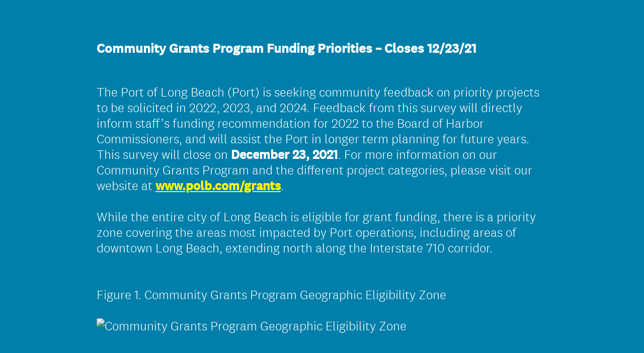

--- FILE ---
content_type: text/html; charset=UTF-8
request_url: https://www.surveymonkey.com/r/PKXWM72
body_size: 5734
content:



<!DOCTYPE html>
<html lang="en">
  <head>
    <title>Community Grants Program Funding Priorities &ndash; Closes 12/23/21 Survey</title>
    <meta charset="utf-8">
    
        <meta name="twitter:card" content="summary_large_image">
        <meta property="og:title" content="Community Grants Program Funding Priorities – Closes 12/23/21" />
        <meta property="og:image" content="https://www.surveymonkey.com/collect/images/default_custom_meta_image.jpg" />
        <meta property="og:description" content="Take this survey powered by surveymonkey.com. Create your own surveys for free." />
    
    <meta name="keywords" content="questionnaire, questionnaires, questionaire, questionaires, free online survey, free online surveys" />
    
        <meta name="description" content="Web survey powered by SurveyMonkey.com. Create your own online survey now with SurveyMonkey's expert certified FREE templates." />
    
    
        <link rel="image_src" href="https://prod.smassets.net/assets/responseweb/smlib.globaltemplates/17.13.0/assets/sm_logo_fb.png" />
    
    <meta name="viewport" content="width=device-width, initial-scale=1, user-scalable=yes" /><meta http-equiv="content-language" content="en" />
    
        
            <meta name="robots" content="noindex, follow" />
        
    

    
  
  <script src="https://prod.smassets.net/assets/responseweb/smlib.metrics-client-bundle-min.2c067a0e.js" 
    ></script>
    <script src="https://prod.smassets.net/assets/responseweb/smlib.metrics-product-analytics-bundle-min.af0569ce.js" 
     async="async" ></script>
    
  
  
  
  
  
  <script >
    (function() {
      function initializeTracker() {
        SM.MetricsTracker.initialize(
        // config_start
        {
          "user": {
            "id": 1,
            "isAuthenticated": false
          },
          "amplitudeToken": "beb247315464a13bc86a0940b8c9bf9f","country": null
        }
        // config_end
        );
      }

      if (window.SM && window.SM.MetricsTracker) {
        initializeTracker();
      } else {
        document.addEventListener('MetricsReady', initializeTracker);
      }
    }());
  </script>

    
    
    <link rel="dns-prefetch" href="//www.google-analytics.com" />
    <link rel="dns-prefetch" href="//fonts.gstatic.com" />
    <link rel="dns-prefetch" href="//bam-cell.nr-data.net" />
    <link rel="dns-prefetch" href="//cdn.signalfx.com" />
    <link rel="preconnect" href="//www.google-analytics.com" />
    <link rel="preconnect" href="//fonts.gstatic.com" />
    <link rel="preconnect" href="//bam-cell.nr-data.net" />
    <link rel="preconnect" href="//cdn.signalfx.com" />
    <meta name="google-site-verification" content="T6bFSmsnquJ-zUSMV3Kku9K413VJ80KjprWnV_Bv5lw" />
    <!--[if lt IE 9]>
        <script src="https://prod.smassets.net/assets/responseweb/smlib.ui-html5-bundle-min.bbd1e809.js" 
    ></script>
    <![endif]-->
    
    <!--[if (gt IE 8)|(!IE)]><!-->
    
      
    

    <!--<![endif]-->
    
    
        
          
            <link type="text/css" rel="stylesheet" href="https://prod.smassets.net/assets/responseweb/responseweb-base-bundle-min.1fb3cc35.css" 
     async="true"  />
          
          <link type="text/css" rel="stylesheet" href="https://prod.smassets.net/assets/responseweb/smlib.surveytemplates-survey_page-bundle-min.c76da637.css" 
     async="true"  />
          
            <link id="themeCssLink" rel="stylesheet" href="https://secure.surveymonkey.com/r/themes/4.36.4_4510362_palette-2_836649D5-A22E-4575-9B7E-96FED76C5EAD.css" async />
          
          <link rel="stylesheet" href="https://cdn.smassets.net/assets/wds/4_20_2/wds-react/wds-react.min.css">
          <link type="text/css" rel="stylesheet" href="https://prod.smassets.net/assets/responseweb/responseweb-responsewebPkgs-bundle-min.614c8463.css" 
     async="true"  />
        
    
    
    
    
    
    
    <div data-sm-is-mobile></div>
<script id="versionChangedModal" type="text/html">
    <div id="versionChangedModalContainer" class="dialog dialog-b version-dialog">
        <div class="dialog-title-bar">
            <h5>
                <span class="smf-icon notranslate">!</span>
                 This survey was modified by its creator
            </h5>
            <div class="version-warning-text">
                For questions on the page you’re currently on, you’ll need to re-submit your answers. Your answers for previous pages are saved (you’ll see them when you click OK). Survey creators usually make changes only when it’s vital to the data, so thank you for your patience.
            </div>
        </div>
        <div class="dialog-btn-bar clearfix">
            <button class="wds-button wds-button--util dialog-close-btn wds-button--sm btn-txt-primary" id="OK-btn" href="#"> OK</button>
        </div>
    </div>
</script>
    <script type="text/html" id="dialog-title-bar-template">
    <div class="dialog-title-bar">
        <h5><%title%></h5>
    </div>
</script>
<script type="text/html" id="dialog-close-btn-template">
    <a class="dialog-close-btn cbmain" href="#" data-icon="D"></a>
</script>
<script type="text/html" id="dialog-close-btn-template-b">
    <a class="dialog-close-btn cb-dialog-b smf-icon" href="#">å</a>
</script>
<script type="text/html" id="dialog-overlay-template">
    <div class="dialog-overlay<%#isModal%> dialog-overlay-modal<%/isModal%>"></div>
</script>
<script type="text/html" id="dialog-container-template">
    <div class="dialog-container"></div>
</script>
    <link type="text/css" rel="stylesheet" href="https://prod.smassets.net/assets/responseweb/responseweb-version-bundle-min.db31b6fc.css" 
     async="true"  />
    
<link rel="shortcut icon" href="/favicon1.ico" />
    <script src="https://prod.smassets.net/assets/responseweb/responseweb-jquery-bundle-min.a17eeae3.js" 
    ></script>
    
        <script src="https://prod.smassets.net/assets/responseweb/responseweb-response-bundle-min.400dc3c7.js" 
    ></script>
    
    
    
    
    <script>
        document.domain = 'surveymonkey.com';
    </script>
    
    
    
        <script src="https://prod.smassets.net/assets/responseweb/smlib.surveytemplates-sm-react-bundle-min.a68d6acc.js" 
    ></script>
        <script src="https://prod.smassets.net/assets/responseweb/smlib.surveytemplates-sm-polyfill-bundle-min.ef0f0b28.js" 
    ></script>
        <script src="https://prod.smassets.net/assets/responseweb/responseweb-responsewebPkgs_hybrid-bundle-min.c5123b09.js" 
    ></script>
    
    <script src="https://prod.smassets.net/assets/responseweb/responseweb-ui_bundle-bundle-min.a165823c.js" 
    ></script>
    <script src="https://cdn.signalfx.com/o11y-gdi-rum/v0.19.3/splunk-otel-web.js" crossorigin="anonymous"></script>
    <script type="text/javascript">
      window.SplunkRum && window.SplunkRum.init({
          beaconUrl: 'https://rum-ingest.us1.signalfx.com/v1/rum',
          rumAuth: 'QJxCOMQAuo1Z38hup8cdCQ',
          app: 'responseweb',
          environment: 'prod',
          tracer: {
            sampler: new SplunkRum.SessionBasedSampler({
              ratio: 1
            })
          }
        });
    </script>

    
<link rel="canonical" href="https://www.surveymonkey.com/r/PKXWM72" /></head>

  <!--[if lt IE 7 ]>
  <body id="patas" class="translate survey-body ie ie6">
  <![endif]-->
  <!--[if IE 7 ]>
  <body id="patas" class="translate survey-body ie ie7">
  <![endif]-->
  <!--[if IE 8 ]>
  <body id="patas" class="translate survey-body ie ie8">
  <![endif]-->
  <!--[if IE 9 ]>
  <body id="patas" class="translate survey-body ie ie9">
  <![endif]-->
  <!--[if gt IE 9]>
  <body id="patas" class="translate survey-body ie modern-browser">
  <![endif]-->
  <!--[if (gt IE 9)|(!IE)]><!-->
  <body id="patas" class="translate survey-body modern-browser">
  <!--<![endif]-->
        
    
    
    
    
        
    

    








<!-- Textured Paper, Seamless Paper Texture and Escheresque are from subtlepatterns.com. Made available under CC BY-SA 3.0 License: http://creativecommons.org/licenses/by-sa/3.0/legalcode. -->
<!-- You cannot remove or modify any notice of copyright, trademark or other proprietary right, or any other copyright management information or metadata from wherever it is embedded in the content. -->



<main class="v3theme text_center">
    
    
    
        
    
    
    
    <article data-page-id="185495003" class="survey-page survey-page-dark">

        <header class="survey-page-header">
            
                








<span id="version-changed" style="visibility: hidden" version-changed=False></span>


            
        </header>

        <section class="survey-page-body
            ">

            <div
                id="new-commenting-sheet"
                data-survey-id="315493781"
                data-mentioned-comment-id='None'
                data-language-code='en'
                data-sm-comment-sheet
            >
            </div>

            
                
    <div class="survey-title-container clearfix  survey-title-align-left has-survey-title ">
        <div class="survey-title-table-wrapper">
            
                <table role="presentation" class="survey-title-table table-reset">
                    <tbody>
                    <tr>
                        
                            <td class="survey-title-cell">
                                <h1 class="survey-title user-generated notranslate">
                                        <span class="title-text">
                                            
                                                Community Grants Program Funding Priorities &ndash; Closes 12/23/21
                                            
                                        </span>
                                </h1>
                            </td>
                        
                    </tr>
                    </tbody>
                </table>
            
        </div>
    </div>













            

            <form name="surveyForm"
                  action=""
                  method="post"
                  enctype="multipart/form-data"
                  novalidate
                  data-survey-page-form
            >
                
	


                
                    <div class="questions clearfix">

    

        <div class="question-row clearfix 
                   " ><div data-question-type="presentation_descriptive_text"
     data-rq-question-type="presentation_text"
     class="question-container
    
        
        
    
    ">

    <div id="question-field-739212245"
        data-qnumber="1"
        data-qdispnumber=""
        data-question-id="739212245"
        class=" question-presentation-text qn question descriptive_text"
        
        
    >
        
        
    

    <div class="question-body-font-theme question-presentation-text user-generated">
        
                <span class="user-generated notranslate
                ">
                The Port of Long Beach (Port) is seeking community feedback on priority projects to be solicited in 2022, 2023, and 2024. Feedback from this survey will directly inform staff&rsquo;s funding recommendation for 2022 to the Board of Harbor Commissioners, and will assist the Port in longer term planning for future years. This survey will close on <strong>December 23, 2021</strong>. For more information on our Community Grants Program and the different project categories, please visit our website at <span style="color: #ffff00;"><strong><a href="https://www.polb.com/grants" rel="nofollow" style="color: #ffff00;" target="_blank">www.polb.com/grants</a></strong></span>.<br><br>While the entire city of Long Beach is eligible for grant funding, there is a priority zone covering the areas most impacted by Port operations, including areas of downtown Long Beach, extending north along the Interstate 710 corridor.<br><br><br>Figure 1. Community Grants Program Geographic Eligibility Zone<br><br><img alt="Community Grants Program Geographic Eligibility Zone" height="588" src="https://thehelm.polb.com/wp-content/uploads/eligibility-zone.jpg" width="908"><br><br><br>As a reminder, the eligible projects found below, and as defined by the Community Grants Program guidelines, may only take place in the priority zone (Figure 2.)<br><br>Figure 2. Community Grants Program Priority Zone<br><br><img alt="Community Grants Program Priority Zone" height="540" src="https://thehelm.polb.com/wp-content/uploads/priority-zone.jpg" width="256"><br><br>
<ul>
<li>Air filtration</li>
<li>Electric transportation</li>
<li>Energy efficiency upgrades</li>
<li>Trees and landscaping</li>
<li>Traffic calming measures</li>
<li>Parks and open space</li>
<li>Sound walls and noise barriers</li>
<li>Bicycling/pedestrian infrastructure</li>
</ul>
<br><br>The following projects may take place anywhere within the Eligibility Zone as shown in Figure 3, including within the priority zone defined in Figure 2. No projects may take place outside the eligibility zone.<br><br>Figure 3. Community Grants Program Eligibility Zone<br><br><img alt="Community Grants Program Eligibility Zone" height="452" src="https://thehelm.polb.com/wp-content/uploads/just-eligibility.jpg" width="952"><br><br>
<ul>
<li>Health programs</li>
<li>Solar generation</li>
<li>Solar water heating</li>
<li>Water quality and stormwater projects</li>
<li>Traffic calming measures</li>
</ul></span>
                
    </div>

    </div>
</div></div><div class="question-row clearfix 
                   " ><div data-question-type="presentation_descriptive_text"
     data-rq-question-type="presentation_text"
     class="question-container
    
        
        
    
    ">

    <div id="question-field-739212244"
        data-qnumber="2"
        data-qdispnumber=""
        data-question-id="739212244"
        class=" question-presentation-text qn question descriptive_text"
        
        
    >
        
        
    

    <div class="question-body-font-theme question-presentation-text user-generated">
        
                <span class="user-generated notranslate
                ">
                Since 2016, Port staff have held numerous outreach events and surveys soliciting community feedback on project priorities. This data was used to inform the recommendations for 2022, 2023, and 2024, described in Table 1 below. <br><br>Table 1. Approved and Proposed Project Types for the Community Grants Program by Fiscal Year<br><br>
<table border="1" cellpadding="1" cellspacing="1" style="width: 600px; height: 400px;">
<tbody>
<tr>
<td style="text-align: center;">&nbsp;</td>
<td style="text-align: center;"><strong>2021 <br>(Approved by the Board of Harbor Commissioners)</strong></td>
<td style="text-align: center;"><strong>2022 (Proposed)</strong></td>
<td style="text-align: center;"><strong>2023 (Proposed)</strong></td>
<td style="text-align: center;"><strong>2024 (Proposed)</strong></td>
</tr>
<tr>
<td style="text-align: center;"><strong>Project Type (Priority Zone)</strong></td>
<td style="text-align: center;">Parks and Open Space</td>
<td style="text-align: center;">Parks and Open Space</td>
<td style="text-align: center;">Energy Efficiency</td>
<td style="text-align: center;">Air Filtration and HVAC</td>
</tr>
<tr>
<td style="text-align: center;"><strong>Project Type (Eligibility Zone)</strong></td>
<td style="text-align: center;">Solar Water Heating &amp; Solar Generation</td>
<td style="text-align: center;">Bicycling and Pedestrian Infrastructure</td>
<td style="text-align: center;">Healthcare Programs&nbsp;</td>
<td style="text-align: center;">Electric Transportation</td>
</tr>
</tbody>
</table></span>
                
    </div>

    </div>
</div></div><div class="question-row clearfix 
                   " ><div data-question-type="presentation_descriptive_text"
     data-rq-question-type="presentation_text"
     class="question-container
    
        
        
    
    ">

    <div id="question-field-739212246"
        data-qnumber="3"
        data-qdispnumber=""
        data-question-id="739212246"
        class=" question-presentation-text qn question descriptive_text"
        
        
    >
        
        
    

    <div class="question-body-font-theme question-presentation-text user-generated">
        
                <span class="user-generated notranslate
                ">
                Other project types not included within the proposed projects defined in Table 1.<br><br>
<ul>
<li>Stormwater projects</li>
<li>Traffic calming measures</li>
<li>Sound walls and noise barriers</li>
</ul></span>
                
    </div>

    </div>
</div></div><div class="question-row clearfix 
                   " ><div data-question-type="presentation_descriptive_text"
     data-rq-question-type="presentation_text"
     class="question-container
    
        
        
    
    ">

    <div id="question-field-739225121"
        data-qnumber="4"
        data-qdispnumber=""
        data-question-id="739225121"
        class=" question-presentation-text qn question descriptive_text"
        
        
    >
        
        
    

    <div class="question-body-font-theme question-presentation-text user-generated">
        
                <span class="user-generated notranslate
                ">
                <strong>Please respond to the following questions:</strong></span>
                
    </div>

    </div>
</div></div>

    
    

</div>
                


                

                <div class="survey-submit-actions center-text clearfix">
                    
                    
                        <button type="submit" data-submit-page-button class="btn small next-button survey-page-button user-generated notranslate">
                            
                            Next
                            
                        </button>
                    
                    
                </div>
                
	
	
	    <input type="hidden" id="survey_data" name="survey_data" value="[base64]" />
        <input type="hidden" data-response-quality id="response_quality_data" name="response_quality_data" value="{}" />
	    <input type="hidden" id="is_previous" name="is_previous" value="false" />
	    
	
	
	
	
    
        <input type="hidden" id="disable_survey_buttons_on_submit" name="disable_survey_buttons_on_submit" value=""/>
    


                <input type="hidden" id="visible-question-ids" name="visible_question_ids" value="" />
            </form>
        </section>
        
        
            <footer class="survey-footer bottom ">
                
                    


    
    
    
        
    
    
            
        
    
<div class="standard-footer notranslate">
    <p class="survey-footer-title ">
        Powered by <a target="_blank" href="https://www.surveymonkey.com/r/PKXWM72/metrics?redirect=footer-powered-by" class="footer-brand-name survey-footer-link"><img src="https://prod.smassets.net/assets/responseweb/smlib.surveytemplates/4.36.4/assets/sm_logo_footer_white.svg" alt="SurveyMonkey" class="responsive-logo"/></a>
    </p>
    See how easy it is to <a target="_blank" class="survey-footer-link create-a-survey" href="https://www.surveymonkey.com/r/PKXWM72/metrics?redirect=footer-create-survey"> create surveys</a> and <a target="_blank" class="survey-footer-link create-a-form" href="https://www.surveymonkey.com/r/PKXWM72/metrics?redirect=footer-create-form"> forms</a>.
</div>



    
        
            
    
    
    
    
    

    <div class="survey-footer-privacy-link-container">
        <a target="_blank" class="survey-footer-link survey-footer-privacy-link" href="https://www.surveymonkey.com/mp/legal/privacy/?ut_source=survey_pp">Privacy</a><span class="survey-footer-privacy-text"> & </span><a target="_blank" class="survey-footer-link survey-footer-privacy-link" href="https://www.surveymonkey.com/mp/legal/cookies/?ut_source=survey_pp">Cookie Notice</a>
    </div>


        
    


                
                
                
            </footer>
        
        
    </article>
    <div class="privacy-policy-icon-super-container">
        
    </div>

    

</main>
<div class="survey-under-footer-ie-buffer"></div>
<script type="text/html" id="a11y-kb-shortcuts">
    <div id="a11y-kb-shortcuts-container" class="dialog dialog-b a11y--dialog">
        <section class="kb-shortcuts--container">
            <h1>Keyboard Shortcuts</h1>
            <table>
                <tbody>
                    <tr>
                        <th>Date Picker</th>
                        <th></th>
                    </tr>
                    <tr>
                        <td class="kb-command">
                            <span>&lt;Esc&gt;</span> :
                        </td>
                        <td>Open/Close date picker</td>
                    </tr>
                    <tr>
                        <td class="kb-command">
                            <span>&lt;Left&gt; or &lt;Right&gt;</span> :
                        </td>
                        <td>Move date back or forward by one day</td>
                    </tr>
                    <tr>
                        <td class="kb-command">
                            <span>&lt;Up&gt; or &lt;Down&gt;</span> :
                        </td>
                        <td>Move date back or forward by one week</td>
                    </tr>
                    <tr>
                        <td class="kb-command">
                            <span>&lt;Shift&gt;</span>
                            <span>+</span>
                            <span>&lt;Up&gt;</span> :
                        </td>
                        <td>Move date back by one month</td>
                    </tr>
                    <tr>
                        <td class="kb-command">
                            <span>&lt;Shift&gt;</span>
                            <span>+</span>
                            <span>&lt;Down&gt;</span> :
                        </td>
                        <td>Move date forward by one month</td>
                    </tr>
                    <tr>
                        <td class="kb-command">
                            <span>&lt;Ctrl&gt;</span>
                            <span>+</span>
                            <span>&lt;Shift&gt;</span>
                            <span>+</span>
                            <span>&lt;Up&gt;</span> :
                        </td>
                        <td>Move date back by one year</td>
                    </tr>
                    <tr>
                        <td class="kb-command">
                            <span>&lt;Ctrl&gt;</span>
                            <span>+</span>
                            <span>&lt;Shift&gt;</span>
                            <span>+</span>
                            <span>&lt;Down&gt;</span> :
                        </td>
                        <td>Move date forward by one year</td>
                    </tr>
                </tbody>
            </table>
        </section>
    </div>
</script>
<script type="text/html" id="dialog-title-bar-template">
    <div class="dialog-title-bar">
        <h5><%title%></h5>
    </div>
</script>
<script type="text/html" id="dialog-close-btn-template">
    <a class="dialog-close-btn cbmain" href="#" data-icon="D"></a>
</script>
<script type="text/html" id="dialog-close-btn-template-b">
    <a class="dialog-close-btn cb-dialog-b smf-icon" href="#">å</a>
</script>
<script type="text/html" id="dialog-overlay-template">
    <div class="dialog-overlay<%#isModal%> dialog-overlay-modal<%/isModal%>"></div>
</script>
<script type="text/html" id="dialog-container-template">
    <div class="dialog-container"></div>
</script>

        
          <p id='hcmtest' class='screen-reader-text high-contrast-test'>T</p>
        
        
        <noscript><style type="text/css" media="all">form {display:none;} </style><div style="text-align:center;">Javascript is required for this site to function, please enable.</div></noscript>
  </body>
</html>

--- FILE ---
content_type: text/css; charset=UTF-8
request_url: https://secure.surveymonkey.com/r/themes/4.36.4_4510362_palette-2_836649D5-A22E-4575-9B7E-96FED76C5EAD.css
body_size: 4177
content:
html body article.survey-page,.v3theme-fixed-container.text_left,.v3theme-fixed-container.text_right,#livePreview .page.v3theme{background-color:#007faa}#livePreview article.survey-page{background-color:#007faa}.survey-page .question-preset-theme{color:#fff}.survey-page .question-pre-set-icon{background-color:#fff}.survey-body .v3theme{height:100%}.survey-page .question-pre-set-icon{color:#007faa;font-size:16px}.report-problem-container{background-color:#007faa}.survey-page .question-validation-theme,.survey-page .slider-warning,.survey-page .password-invalid-message,.survey-page .question-preset-theme{color:#fff;font-size:16px;font-style:normal;font-weight:300;text-decoration:none;outline:0}.survey-page .question-validation-icon,.survey-page .password-validation-icon{background-color:#333e48;color:#fff;font-size:16px;padding:0 5px;border-radius:3px;background-clip:padding-box;margin-right:5px}.survey-page .survey-rtl-inline{display:inline-block}.survey-page .password-invalid-message{display:inline-block;padding-left:5px}.survey-align__right .password-validation-icon{margin-left:5px}.survey-page .question-validation-theme{font-family:National2}.survey-page{box-shadow:none;margin-bottom:0;margin-top:30px;max-width:660px;overflow:hidden;min-height:100%}.survey-page .survey-page-header .survey-title-container{color:#fff}.survey-page .question-matrix-row-even td,.survey-page .question-matrix-row-even .matrix-row-label-cell{background-color:rgba(0,0,0,0.15)}.survey-page .checkbox-button-label.no-touch:hover,.survey-page .checkbox-button-label.touch-sensitive.touchdown,.survey-page .radio-button-label.no-touch:hover,.survey-page .radio-button-label.touch-sensitive.touchdown{border:1px dashed #fff}.radio-button-container input[type="radio"]:focus,.checkbox-button-container input[type="checkbox"]:focus{border:1px solid #fff;box-shadow:0 0 0 1px #fff}.survey-page .question-body-emoji{text-decoration:none !important;font-style:normal !important;font-weight:normal !important}.survey-page [data-preset-question] .checkbox-button-label.no-touch:hover,.survey-page [data-preset-question] .checkbox-button-label.touch-sensitive.touchdown,.survey-page [data-preset-question] .radio-button-label.no-touch:hover,.survey-page [data-preset-question] .radio-button-label.touch-sensitive.touchdown{background-color:#fff}.question-ranking-rank-hover{background-color:rgba(0,0,0,0.15)}.question-ranking-rank-hover{background-color:rgba(0,0,0,0.15) !important}.question-presentation-text{font-size:25px !important}.radio-button-label.focus .radio-button-display,.checkbox-button-label.focus .checkbox-button-display{outline-color:#333e48}.modern-browser .radio-button-label.focus .radio-button-display,.modern-browser .checkbox-button-label.focus .checkbox-button-display{border-color:#00bf6f;box-shadow:0 0 4px #fff}.survey-page .survey-language-container,.survey-page .survey-language-toggle{font-size:12px;font-weight:300;color:#fff}.survey-page .survey-language-toggle:focus{border:1px solid #fff !important;margin:0 -1px}.survey-page .question-body select:not(.forms-hybrid select){font-size:20px}.accessibility-icon svg{fill:#fff}.survey-page .accessibility-toggle-label{color:#fff !important;font-size:12px;font-weight:300}.survey-page .toggle-items-container.showInputBorder{border:1px solid #fff !important}.oqaat-slider:before{border:1px solid #fff !important}.oqaat-slider{background-color:rgba(0,0,0,0.50);border:1px solid #fff !important}.classic-oqaat-input:checked+.oqaat-slider{background-color:#333e48 !important}.classic-oqaat-input:checked+.oqaat-slider:before{background-color:#007faa !important}.payment-header{background-color:#00bf6f;color:#fff}.survey-page .question-body,.survey-page .question-body-font-theme,.file-upload-clear-btn,.slider-clear a{font-family:National2;font-size:20px;font-style:normal;font-weight:300;text-decoration:none}.survey-page .question-row{margin:0 0 40px 0}.survey-page .survey-footer{margin:0}@media only screen and (max-width:768px){.modern-browser .v3theme .survey-page{border-radius:0;box-shadow:none;margin-bottom:0;margin-top:0}.modern-browser .v3theme .survey-page .survey-footer{margin:0}.modern-browser .v3theme .survey-body{padding:0}.v3theme .survey-page .progress-bar-container{width:75%}.other-answer-option-container .other-answer-text{max-width:80%}.v3theme .survey-page .survey-page-body{padding:80px 80px 0 80px}.v3theme .quiz-score-container{padding:32px 80px 0 !important}}@media only screen and (max-width:600px){.modern-browser .v3theme .survey-page .question-matrix-table.reflow .question-matrix-row-odd td,.modern-browser .v3theme .survey-page .question-matrix-table.reflow .menu-matrix-select-cell td{background-color:rgba(0,0,0,0.15)}.modern-browser .v3theme .survey-page .question-matrix-table.reflow .other-answer-container{padding:0}.modern-browser .v3theme .survey-page .question-matrix-table.reflow .other-answer-label{padding:5px;margin:0}.modern-browser .v3theme .survey-page .question-emoji-rating-table.reflow .emoji-rating{padding:0 15px 0 15px}.modern-browser .v3theme .survey-page .question-emoji-rating-table.reflow .emoji-color{left:auto;right:auto}.modern-browser .v3theme .survey-page .question-emoji-rating-table.reflow .emoji-border{left:auto;right:auto}.modern-browser .v3theme .survey-page .question-emoji-rating-table.reflow .emoji-label-text{display:block}.modern-browser .v3theme .survey-page .question-emoji-rating-table.reflow .radio-button-label{padding:8px 8px 8px 15px}.modern-browser .v3theme .question-matrix-table.reflow{display:block}.modern-browser .v3theme .question-matrix-table.reflow thead{display:none}.modern-browser .v3theme .question-matrix-table.reflow tbody,.modern-browser .v3theme .question-matrix-table.reflow tr,.modern-browser .v3theme .question-matrix-table.reflow td{display:block;margin:5px 0;border-radius:4px}.modern-browser .v3theme .question-matrix-table.reflow td.matrix-row-label-cell{display:block;padding-left:0;margin:10px 0 5px;border-radius:4px;background:transparent !important}.modern-browser .v3theme .question-matrix-table.reflow .radio-button-display,.modern-browser .v3theme .question-matrix-table.reflow .checkbox-button-display{margin:0;float:left}.v3theme .survey-align__right .question-matrix-table.reflow .radio-button-display,.v3theme .survey-align__right .question-matrix-table.reflow .checkbox-button-display{margin:0;float:right}.modern-browser .v3theme .question-matrix-table.reflow .radio-row-text,.modern-browser .v3theme .question-matrix-table.reflow .checkbox-row-text,.modern-browser .v3theme .question-matrix-table.reflow .smusr_radio-row-text,.modern-browser .v3theme .question-matrix-table.reflow .smusr_checkbox-row-text{position:absolute;top:-9999px;left:-9999px}.v3theme .survey-align__right .question-matrix-table.reflow .radio-row-text,.v3theme .survey-align__right .question-matrix-table.reflow .checkbox-row-text,.v3theme .survey-align__right .question-matrix-table.reflow .smusr_radio-row-text,.v3theme .survey-align__right .question-matrix-table.reflow .smusr_checkbox-row-text{left:1px;display:none}.v3theme .survey-align__right .question-matrix-table.reflow .checkbox-button-label-text,.v3theme .survey-align__right .question-matrix-table.reflow .radio-button-label-text{display:block}.ie .modern-browser .v3theme .question-matrix-table.reflow .checkbox-button-input,.ie .modern-browser .v3theme .question-matrix-table.reflow .radio-button-input{opacity:0;filter:alpha(opacity=0)}.modern-browser .v3theme .question-matrix-table.reflow .checkbox-button-label-text,.modern-browser .v3theme .question-matrix-table.reflow .radio-button-label-text{position:static;left:auto;top:auto}.modern-browser .v3theme .question-matrix-table.reflow .matrix-row-label{padding:3px 0}.modern-browser .v3theme .question-menu-matrix .question-matrix-table.reflow td{text-align:left;padding-left:20px}.v3theme .survey-page .progress-bar-container{width:100%}.v3theme .survey-page .survey-page-body{padding:40px 40px 0 40px}.v3theme .quiz-score-container{padding:4px 40px 0 !important}.survey-footer .survey-footer-privacy-link-container,.report-problem-trigger-spacing{padding-top:40px}.modern-browser .v3theme .survey-page .survey-page-header .page-title-container{padding:14px 18px}.modern-browser .v3theme .survey-page .survey-page-button.prev-button{margin-right:5px}}@media only screen and (max-width:320px){.v3theme .survey-page .survey-page-body{padding:40px 24px 0 24px}.v3theme .quiz-score-container{padding:4px 24px 0 !important}}.quiz-results .quiz-score-header,.quiz-results .quiz-score-points{font-family:National2;font-size:26px;font-style:normal;font-weight:700;text-decoration:none;color:#fff}.survey-page.quiz-results .question-title-container{font-size:25px !important}.survey-page.quiz-results .question-body{font-size:20px !important}.quiz-results .quiz-custom-results-banner,.quiz-results .quiz-question-score,.quiz-results .quiz-question-feedback,.quiz-results .quiz-question-skipped{font-family:National2;font-size:25px;font-style:normal;font-weight:300;text-decoration:none;color:#fff;font-size:100%}.survey-page.quiz-results .radio-button-label.quiz-answer-option-correct,.survey-page.quiz-results .checkbox-button-label.quiz-answer-option-correct,.survey-page.quiz-results .quiz-question-skipped{background-color:rgba(0,0,0,0.15)}.survey-page.quiz-results .radio-button-label.quiz-answer-option-correct .radio-button-label-text,.survey-page.quiz-results .checkbox-button-label.quiz-answer-option-correct .checkbox-button-label-text{font-weight:500}.quiz-result__right .radio-button-label .radio-button-label-text,.quiz-result__right .checkbox-button-label .checkbox-button-label-text{margin-right:35px}.survey-align__right{direction:rtl;text-align:start}.quiz-results hr{border-color:#fff}.quiz-results .question-body,.quiz-results .question-body-font-theme,.quiz-results .question-number,.quiz-results .question-title-container,.quiz-results .required-asterisk,.quiz-results .quiz-result-page-number{color:#fff;font-weight:300;font-family:National2;text-decoration:none}.quiz-results .create_quiz_cta_link{color:#fff;background-color:#333e48;font-family:National2}.quiz-checked-icon{background-color:#fff !important;border-color:#fff !important}.payment-currency-symbol{position:absolute;display:block;z-index:9;color:#fff}.payment-question-notice-block{padding-top:20px;clear:left;.payment-question-notice-img{display:inline-block;vertical-align:text-top;padding-right:5px}.payment-question-notice-text{display:inline-block;color:#FFFFFF;font-size:13px;&.payment-question-notice-text-light{color:#fff}&.payment-question-notice-text-accessible{color:#fff}}}.payment-question-validation{.payment-question-validation-min{display:inline-block;color:#fff;font-size:13px}.payment-question-validation-min.payment-question-validation-min-light{color:#fff}.payment-question-validation-min-accessible{color:#fff}}.sm-progressbar{background-color:#333e48}.sm-progressbar .sm-progress-container .sm-progress{color:#fff;font-family:National2;font-size:15px}.sm-progressbar .sm-progress-container .bar{border:1px solid #fff;border-radius:5px}.sm-progress-container-rtl{direction:rtl}.sm-progressbar .sm-progress-container .bar div{background-color:#fff}.survey-page{border-radius:0;box-shadow:none;margin:0;width:100%;min-width:0;max-width:none}.survey-page .survey-page-header .survey-title-container{padding:0}.survey-page .survey-page-header .page-title-container{border:0}.survey-page .survey-page-body{max-width:896px;margin:auto;border:0}#livePreview .survey-page .survey-page-body{max-width:none}#livePreview .nav.questionActions,#livePreview .survey-submit-actions:hover,#livePreview .add-question-btn,#livePreview .add-content-btn:hover,#livePreview .survey-footer:not(.upgrade):hover,#livePreview .zero-state-show,#livePreview .hvr:not(#stripePreview){background-color:rgba(0,0,0,0.15)}.survey-page .survey-page-header .top-logo-section{background-color:#007faa;padding:18px 24px}.survey-page-body .questions{padding-top:32px}#livePreview .question-container .question-fieldset{padding-left:0 !important}.v3theme .question-body .checkbox-button-label-text,.v3theme .question-body .radio-button-label-text{margin-top:0;line-height:1.5}.v3theme .survey-align__right .checkbox-button-label-text,.v3theme .survey-align__right .radio-button-label-text{margin-right:35px}.v3theme .survey-align__right .image-choice-label-text{float:left}.v3theme .survey-align__right .question-emoji-rating-table.reflow .emoji-label-text{margin-right:30px}.checkbox-button-display{border-radius:2px !important}.radio-button-display{font-size:14px}.radio-button-label,.checkbox-button-label{border:1px solid transparent}.modern-browser .question-single-choice-radio .radio-button-display,.modern-browser .question-multiple-choice .checkbox-button-display,.modern-browser .question-matrix-table .radio-button-display,.modern-browser .question-matrix-table .checkbox-button-display{border:1px solid #fff !important}.modern-browser .radio-button-label.focus .radio-button-display,.modern-browser .checkbox-button-label.focus .checkbox-button-display{border-color:#fff !important;box-shadow:0 0 0 1px #333e48 !important}.checkbox-button-display{border-radius:2px !important}.checkbox-button-label .modern-browser .answer-option-cell,.checkbox-button-label .modern-browser .other-answer-container{padding:8px 8px 10px 8px !important}.v3theme .answer-option-cell{padding:0 0 5px 0}textarea.textarea,input.text,.slider-wrapper input,input.select,select.select{font-family:National2;font-size:20px;font-style:normal;font-weight:300;text-decoration:none;outline-color:#333e48;color:#000;border:1px solid #fff;font-weight:500;opacity:1}textarea.textarea{padding-right:60px}.textarea-container{position:relative;display:inline-block}.textarea-container object{position:absolute;top:0;right:0}button.record-button{position:absolute;width:40px;height:40px;font-size:0;border:0;border-radius:40px;margin:5px;outline:0;text-align:center;top:0;right:0;padding:0}button.record-button svg{width:30px;height:30px}button.notRec{background-color:#fff}button.Rec{background-color:#333e48}.notRec .mic-path{fill:#333e48}.Rec .mic-path{fill:#fff}.dis-mic-path{opacity:0}.notRec #innerRing{opacity:0}.notRec #outerRing{opacity:0}@keyframes innerFlicker{0%{opacity:.8}25%{opacity:.9}50%{opacity:1.0}75%{opacity:.9}100%{opacity:.8}}@keyframes outerFlicker{0%{opacity:.4}25%{opacity:.8}50%{opacity:1.0}75%{opacity:.8}100%{opacity:.4}}.Rec #innerRing{animation:innerFlicker 1s infinite}.Rec #outerRing{animation:outerFlicker 1s infinite}.disabledRec{cursor:not-allowed}.disabledRec #lowerCross{opacity:1.0;fill:#333e48}.disabledRec #upperCross{opacity:1.0;fill:#fff}.modern-browser select.select{border:1px solid #fff !important}textarea.textarea:focus,input.text:focus,textarea.textarea:hover,input.text:hover{box-shadow:0 2px 8px rbga(0,0,0,7) !important}.payment-currency-symbol{outline-color:#333e48;color:#fff}.question-datetime-date-field .answer-label,.question-datetime-time-field .answer-label{font-size:14px !important}.question-fileupload-filename,.file-upload-clear-btn,.slider-labels{font-size:14px !important}.v3theme .survey-page .ok-button,.v3theme .survey-page-button.next-button,.v3theme .survey-page-button.done-button,.v3theme .survey-page-button.prev-button,.v3theme .survey-page .survey-page-button,.v3theme .survey-page .new-button,.v3theme .survey-page .file-upload-btn,.v3theme .survey-page .file-upload-btn .qq-upload-button-selector,.v3theme .survey-page .password-submit-button{background-color:#333e48;color:#fff;font-family:National2;font-size:15px;font-weight:400;float:none !important;font-size:15px;border:1px solid transparent;box-shadow:none;margin-left:0;opacity:1;filter:alpha(opacity=100)}.ok-button:hover,#patas:not(.ie) .ok-button:focus,.file-upload-btn:hover,#patas:not(.ie) .file-upload-btn:focus{box-shadow:0 0 4px #fff !important;outline-offset:5px;outline:1px solid #fff;transition:all .2s linear}.v3theme .survey-page-button.done-button:hover,#patas:not(.ie) .v3theme .survey-page-button.done-button:focus,.v3theme .survey-page-button.next-button:hover,#patas:not(.ie) .v3theme .survey-page-button.next-button:focus,.v3theme .survey-page-button.prev-button:hover,#patas:not(.ie) .v3theme .survey-page-button.prev-button:focus{box-shadow:0 0 4px #fff;outline-offset:5px;outline:1px solid #fff}.max-diff-set-count.header-counter{font-weight:700;font-size:20px;color:#fff}.maxdiff-set-tooltip{font-weight:200;font-size:12px;background-color:#ffffff;color:rgba(64,64,64,1);.tip{border-color:transparent transparent #fff transparent}}.set-button{color:inherit;background-color:}.set-button:hover,.set-button:focus{box-shadow:0 0 4px rgba(0,0,0,0.15);outline-offset:3px;outline:1px solid #fff;background-color:}.set-button img{filter:invert(82%) sepia(99%) saturate(2%) hue-rotate(132deg) brightness(107%) contrast(101%)}.open-end-button{margin-top:20px;display:block;margin-left:0}.survey-page .survey-title-table{margin:0}.survey-page .survey-title-align-center .survey-title-table{margin:0 auto}.survey-page .survey-page-header .page-title-container{padding:0 !important;border:0}.survey-page .survey-title{padding-bottom:24px}.survey-page .page-title-wrapper{padding-bottom:12px}.v3theme .survey-page td.nps-radio-button-container{border:1px solid #333e48;background-clip:padding-box;background-color:rgba(0,0,0,0.15)}.v3theme .survey-page .answer-label.checked{background-color:rgba(0,0,0,0.40);border:1px solid #fff !important}.v3theme .survey-page .answer-label.checked,.v3theme .survey-page .answer-label.focus:not(.unselected){background-color:rgba(0,0,0,0.40)}.v3theme .survey-page .answer-label.nps-answer-label.checked,.v3theme .survey-page .answer-label.nps-answer-label.focus{background:#fff;border:1px solid #fff;color:#333e48}.v3theme .survey-page .answer-label.nps-answer-label.focus.checked{border:1px solid #fff}.v3theme .survey-page .answer-label.checked .question-body-font-theme{font-weight:500}.modern-browser .nps-radio-button-container .radio-button-label.focus .radio-button-display,.modern-browser .nps-radio-button-container .checkbox-button-label.focus .checkbox-button-display{border:none !important;box-shadow:none !important}.v3theme .nps-radio-button-container:hover,.v3theme .nps-radio-button-container.touch-sensitive.touchdown{background-color:rgba(0,0,0,0.40) !important;background:#fff !important;border:1px solid #fff;color:#333e48}.v3theme .nps-radio-button-container .radio-button-input{cursor:pointer}.v3theme .nps-col-text-left,.v3theme .nps-col-text-right,.v3theme .matrix-col-label{font-size:14px !important;font-weight:normal}.v3theme .nps-col-text-container{margin-top:21px}.v3theme .question-ranking-rank{background-color:rgba(0,0,0,0.15)}.modern-browser .question-ranking-bullet-cell,.ie8 .question-ranking-bullet-cell,.ie9 .question-ranking-bullet-cell{vertical-align:middle}.survey-page input::-webkit-input-placeholder{color:rgba(255,255,255,0.33);font-weight:300;font-family:National2;text-decoration:none}.survey-page input::-moz-placeholder{color:rgba(255,255,255,0.33);font-weight:300;font-family:National2;text-decoration:none}.survey-page input:-ms-input-placeholder{color:rgba(255,255,255,0.33);font-weight:300;font-family:National2;text-decoration:none}.v3theme .question-datetime .input-group-addon{border:0;color:rgba(255,255,255,0.33);background-color:}.v3theme .question-datetime .input-group .form-control,.v3theme .question-datetime input.text{color:#000}.input-group.date .glyphicon-calendar,input[data-date-picker]::placeholder,input[data-date-picker]::-webkit-input-placeholder{color:#888;font-weight:400}.form-control.text.date--picker.date-validation{color:#000}.survey-body .v3theme .survey-page .answer-option-cell .image-choice-container :checked+.image-choice-label .image-choice-check-mark,.modern-browser .v3theme .survey-page .answer-option-cell .image-choice-container :checked+.image-choice-label .image-choice-check-mark{background-color:#333e48;border-color:#333e48}.survey-body .survey-page .answer-option-cell .image-choice-container :checked+.image-choice-label,.modern-browser .survey-page .answer-option-cell .image-choice-container :checked+.image-choice-label{border-color:#333e48}.survey-body .survey-page .answer-option-cell .image-choice-container .image-choice-label-hover.image-choice-label:hover,.modern-browser .survey-page .answer-option-cell .image-choice-container .image-choice-label-hover.image-choice-label:hover{border-color:#333e48}.survey-body .survey-page .answer-option-cell .image-choice-container .image-choice-label .image-choice-check-mark,.modern-browser .survey-page .answer-option-cell .image-choice-container .image-choice-label .image-choice-check-mark{color:#fff}.v3theme .question-fileupload .file-upload-container .file-upload-clear-btn,.v3theme .question-fileupload .file-upload-container .question-fileupload-filename.failure,.v3theme .question-fileupload .file-upload-container .question-fileupload-filename.failure::before{color:#fff}.question-fileupload .file-upload-container .question-fileupload-filename.success::before{color:#fff}.v3theme .question-fileupload .file-upload-container .file-upload-clear-btn:hover,.v3theme .question-fileupload .file-upload-container .file-upload-clear-btn:focus,.v3theme .question-fileupload .file-upload-container .question-fileupload-filename:hover,.v3theme .question-fileupload .file-upload-container .question-fileupload-filename:focus{border:1px solid #fff}.file-upload-clear-btn{font-weight:500;outline:0;padding:2px}.v3theme .emoji-rating .emoji-border.focus{color:#333e48;outline:solid;outline-width:2px}.v3theme .emoji-rating .emoji-border{color:transparent}.survey-page .question-body .payment-question-notice-text,.survey-page .question-body .payment-question-notice-block{font-family:National2;font-size:20px;font-style:normal;font-weight:300;text-decoration:none}.survey-page .slider-question{background-color:transparent}.survey-page .slider-wrapper{background-color:transparent}.survey-page .slider-wrapper input{color:#000}.slider-wrapper .slider-question-wrapper{padding-left:10px}.slider-init-bar{display:none !important}.v3theme .slider-question div.slider{background-color:initial;border:1px solid #fff;border-radius:14px}.v3theme .slider-question div.slider a.has-response{background-color:#fff;border-color:#333e48}.slider-question a:focus{box-shadow:0 2px 8px rgba(0,0,0,7)}.modern-browser .v3theme .menu-matrix-select-cell select.no-touch,.modern-browser .v3theme .question-single-choice-select select.no-touch,.modern-browser .v3theme .question-ranking-select-cell select.no-touch,.modern-browser .v3theme .survey-language select.no-touch,.modern-browser .v3theme .question-demographic select:not(.forms-hybrid select){color:#000;border:1px solid #fff;border-radius:0 !important;background:url(https://prod.smassets.net/assets/responseweb/smlib.surveytemplates/4.36.4/assets/themes_v3/arrow-open-black-accessible.png) no-repeat right;background-color:#fff}.modern-browser .v3theme .question-datetime-time-field select.no-touch,.v3theme .question-datetime-time-field select.no-touch{color:#000;border:1px solid #fff;background:url(https://prod.smassets.net/assets/responseweb/smlib.surveytemplates/4.36.4/assets/themes_v3/arrow-open-black-accessible.png) no-repeat right;background-color:#fff;border-radius:0 !important}.modern-browser .v3theme .question-datetime-time-field select.no-touch option,.modern-browser .v3theme .menu-matrix-select-cell select.no-touch option,.modern-browser .v3theme .question-single-choice-select select.no-touch option,.modern-browser .v3theme .question-ranking-select-cell select.no-touch option,.modern-browser .v3theme .survey-language select.no-touch option,.modern-browser .v3theme .question-demographic select option,.v3theme .question-datetime-time-field select.no-touch option{color:#333}.survey-page .required-asterisk{line-height:1.25;font-family:National2;font-size:25px;font-style:normal;font-weight:300;text-decoration:none;color:#fff}.survey-page .question-title-container{line-height:1.25;padding:0 0 24px 0;font-family:National2;font-size:25px;font-style:normal;font-weight:300;text-decoration:none;color:#fff}.survey-page .question-title-container-rtl{line-height:1.25;padding:0 0 24px 0;display:inline-flex;font-family:National2;font-size:25px;font-style:normal;font-weight:300;text-decoration:none;color:#fff}.survey-page .question-body,.survey-page .question-body-font-theme,.file-upload-clear-btn,.slider-clear{line-height:1.25;color:#fff;font-family:National2;font-size:20px;font-style:normal;font-weight:300;text-decoration:none}.slider-clear:hover,.slider-clear:focus{outline:0;border:1px solid #fff}.survey-page .question-body-font-theme{margin-bottom:2px}.survey-page .survey-title{line-height:1.25;font-family:National2;font-size:26px;font-style:normal;font-weight:700;text-decoration:none;color:#fff}.survey-page .survey-intro-text-container,.survey-page .survey-intro-text-container-inner{font-family:National2;font-size:25px;font-style:normal;font-weight:300;text-decoration:none;color:#fff}.survey-page .page-title-wrapper{line-height:1.25;font-family:National2;font-size:24px;font-style:normal;font-weight:400;text-decoration:none;color:#fff}.survey-page .page-subtitle{line-height:1.25;font-family:National2;font-size:25px;font-style:normal;font-weight:300;text-decoration:none;color:#fff}.survey-page .progress-bar-container{border-spacing:0;border-radius:13px;background-color:#333e48;font-family:National2;font-size:13px;width:50%}.survey-page .progress-bar-section{color:#fff;padding:8px 6px;line-height:10px}.survey-page .progress-bar-section-rtl{color:#fff;padding:8px 6px;line-height:10px}.survey-page .progress-bar-section:first-child{padding-left:24px}.survey-page .progress-bar-section:last-child{padding-right:24px}.survey-page .progress-bar-section-rtl:first-child{padding-right:24px}.survey-page .progress-bar-section-rtl:last-child{padding-left:24px}.survey-page .progress-bar-indicator-wrapper{border-radius:13px;border-width:1px;background-color:transparent;height:8px}.survey-page .progress-bar-indicator{border-radius:12px;height:100%;background-color:#fff}.report-problem-body .report-problem-other-comment-container .textarea{border:1px solid #999}.survey-footer-link:focus,.survey-footer-link:hover{outline:0;border:1px solid #fff}

--- FILE ---
content_type: image/svg+xml
request_url: https://prod.smassets.net/assets/responseweb/smlib.surveytemplates/4.36.4/assets/sm_logo_footer_white.svg
body_size: 3845
content:
<?xml version="1.0" encoding="UTF-8"?>
<svg width="157px" height="23px" viewBox="0 0 276 41" version="1.1" xmlns="http://www.w3.org/2000/svg" xmlns:xlink="http://www.w3.org/1999/xlink">
    <!-- Generator: Sketch 43.2 (39069) - http://www.bohemiancoding.com/sketch -->
    <title>Group 2 Copy 3</title>
    <desc>Created with Sketch.</desc>
    <defs></defs>
    <g id="Page-1" stroke="none" stroke-width="1" fill="none" fill-rule="evenodd">
        <g id="Group-2-Copy-3" fill="#FFFFFF">
            <g id="Group-2-Copy" transform="translate(68.010754, 11.005859)">
                <path d="M0.211017286,18.6606438 L2.38195833,16.0712328 C4.34778025,17.7772957 6.31277172,18.7484289 8.86521774,18.7484289 C11.0949541,18.7484289 12.5035495,17.7183281 12.5035495,16.1588513 L12.5035495,16.0998837 C12.5035495,14.6298579 11.6815782,13.8341283 7.86769101,12.9524459 C3.49641128,11.8935276 1.03215817,10.5989054 1.03215817,6.80249068 L1.03215817,6.74352307 C1.03215817,3.21329552 3.96610918,0.770470667 8.04407686,0.770470667 C11.0361588,0.770470667 13.4128833,1.68246972 15.4956314,3.36004824 L13.5592072,6.09604539 C11.7109758,4.71363807 9.86291056,3.97854185 7.98528157,3.97854185 C5.87313581,3.97854185 4.6410923,5.06611112 4.6410923,6.41970095 L4.6410923,6.47883513 C4.6410923,8.06846197 5.57982375,8.77474068 9.51080323,9.71555724 C13.8525192,10.774309 16.1116532,12.3337857 16.1116532,15.7475773 L16.1116532,15.8065449 C16.1116532,19.660428 13.0901736,21.9565001 8.77785526,21.9565001 C5.63861903,21.9565001 2.67527039,20.8674316 0.211017286,18.6606438" id="Fill-53"></path>
                <path d="M18.4810034,16.0122319 L18.4810034,6.12632876 L22.0311423,6.12632876 L22.0311423,14.9534801 C22.0311423,17.3659883 23.2337881,18.7483956 25.3459339,18.7483956 C27.3999487,18.7483956 28.8371114,17.3068541 28.8371114,14.8945125 L28.8371114,6.12632876 L32.3872502,6.12632876 L32.3872502,21.6614622 L28.8371114,21.6614622 L28.8371114,20.0596753 C27.5896216,21.2623481 26.4022559,21.9851177 23.9969642,21.9851177 C20.5056206,21.9851177 18.4810034,19.6317437 18.4810034,16.0122319" id="Fill-55"></path>
                <path d="M36.1818877,6.12634542 L39.7320266,6.12634542 L39.7320266,8.71575642 C40.6994913,6.39103336 42.4895917,5.71340557 45.2177593,5.83134079 L45.2177593,8.98827339 L45.0126401,8.98827339 C41.9028015,8.98827339 39.7320266,11.0729616 39.7320266,15.7475606 L39.7320266,21.6614788 L36.1818877,21.6614788 L36.1818877,6.12634542 Z" id="Fill-57"></path>
                <polygon id="Fill-59" points="46.4856114 6.12634542 50.2988342 6.12634542 54.4649948 16.9364076 58.6605531 6.12634542 62.3862473 6.12634542 56.0493118 21.779414 52.8512803 21.779414"></polygon>
                <path d="M73.881954,12.8056599 C73.6474372,10.5095878 72.2976371,8.71573976 69.9511406,8.71573976 C67.7793691,8.71573976 66.2540136,10.3916525 65.9313039,12.8056599 L73.881954,12.8056599 Z M62.4113931,13.9521968 L62.4113931,13.8932292 C62.4113931,9.45083598 65.5504633,5.80267321 69.9797078,5.80267321 C74.9090445,5.80267321 77.4026952,9.68687299 77.4026952,14.1579171 C77.4026952,14.4815727 77.3732976,14.8052282 77.3438999,15.1592004 L65.9607015,15.1592004 C66.3422065,17.6896438 68.1314765,19.1023678 70.4200081,19.1023678 C72.1506489,19.1023678 73.3835228,18.4548902 74.6155663,17.2478865 L76.6983145,19.1023678 C75.2317542,20.8673983 73.207137,22.0139352 70.3612128,22.0139352 C65.873173,22.0139352 62.4113931,18.7483956 62.4113931,13.9521968 L62.4113931,13.9521968 Z" id="Fill-61"></path>
                <polygon id="Fill-63" points="96.2166041 1.06545863 100.059225 1.06545863 106.308133 11.5721874 112.556876 1.06545863 116.400327 1.06545863 116.400327 21.6614788 112.792223 21.6614788 112.792223 6.89175832 106.308133 17.3681704 106.191207 17.3681704 99.7659125 6.94922675 99.7659125 21.6614788 96.2166041 21.6614788"></polygon>
                <path d="M131.909592,13.9824302 L131.909592,13.9234626 C131.909592,11.1872988 129.94377,8.92154338 127.156807,8.92154338 C124.311049,8.92154338 122.492216,11.1569821 122.492216,13.8644949 L122.492216,13.9234626 C122.492216,16.6308088 124.458038,18.9253817 127.215603,18.9253817 C130.090758,18.9253817 131.909592,16.6596263 131.909592,13.9824302 M118.942907,13.9824302 L118.942907,13.9234626 C118.942907,9.4795702 122.462818,5.80275649 127.215603,5.80275649 C131.968387,5.80275649 135.459731,9.42210176 135.459731,13.8644949 L135.459731,13.9234626 C135.459731,18.3370382 131.938159,22.0138519 127.156807,22.0138519 C122.43342,22.0138519 118.942907,18.3960058 118.942907,13.9824302" id="Fill-65"></path>
                <polygon id="Fill-67" points="155.315861 0.182143828 158.866 0.182143828 158.866 13.0114302 165.290464 6.12637873 169.603613 6.12637873 163.443063 12.4517376 169.808732 21.6615121 165.702197 21.6615121 161.037605 14.9535301 158.866 17.2192855 158.866 21.6615121 155.315861 21.6615121"></polygon>
                <path d="M180.990914,12.8056599 C180.757227,10.5095878 179.407427,8.71573976 177.060765,8.71573976 C174.889159,8.71573976 173.364468,10.3916525 173.041758,12.8056599 L180.990914,12.8056599 Z M169.520353,13.9521968 L169.520353,13.8932292 C169.520353,9.45083598 172.660087,5.80267321 177.089498,5.80267321 C182.018004,5.80267321 184.512319,9.68687299 184.512319,14.1579171 C184.512319,14.4815727 184.482257,14.8052282 184.453524,15.1592004 L173.070325,15.1592004 C173.45183,17.6896438 175.241931,19.1023678 177.529798,19.1023678 C179.261103,19.1023678 180.493147,18.4548902 181.725356,17.2478865 L183.808104,19.1023678 C182.340714,20.8673983 180.316761,22.0139352 177.471003,22.0139352 C172.982797,22.0139352 169.520353,18.7483956 169.520353,13.9521968 L169.520353,13.9521968 Z" id="Fill-69"></path>
                <polygon id="Fill-71" points="89.8703012 6.12634542 85.5840587 16.7200264 81.3243904 6.12634542 77.6280937 6.12634542 83.7301804 21.3020096 80.5446055 29.175185 84.2410682 29.175185 93.5665978 6.12634542"></polygon>
                <g id="Group" transform="translate(201.838367, 5.974609)">
                    <path d="M2.78486182,0.0179428653 C3.21087848,0.0179428653 3.62958725,0.130547679 4.03284981,0.350926628 C4.44242372,0.566808047 4.76363862,0.884466894 4.98902054,1.29424181 C5.21789031,1.70051865 5.33199301,2.12595163 5.33199301,2.57520486 C5.33199301,3.01346413 5.21789031,3.43623191 4.99167795,3.84150929 C4.76629604,4.24778613 4.45255511,4.56161375 4.04829603,4.78948858 C3.64968394,5.01169985 3.22732123,5.12430467 2.78486182,5.12430467 C2.34788332,5.12430467 1.92186666,5.01169985 1.51594669,4.78948858 C1.10903019,4.56161375 0.797780593,4.24778613 0.570737795,3.84150929 C0.348179383,3.43623191 0.235903647,3.01346413 0.235903647,2.57520486 C0.235903647,2.12595163 0.348179383,1.70051865 0.579872655,1.29424181 C0.810735486,0.884466894 1.12264944,0.566808047 1.53139291,0.350926628 C1.93830941,0.130547679 2.35602165,0.0179428653 2.78486182,0.0179428653 M2.78486182,0.440544069 C2.42627703,0.440544069 2.07782364,0.532993288 1.74215905,0.715059947 C1.39902048,0.900791261 1.13444171,1.1634803 0.941114854,1.50279392 C0.755926324,1.8477711 0.658266365,2.20557456 0.658266365,2.57520486 C0.658266365,2.93933818 0.750445408,3.29347699 0.938291351,3.63295718 C1.1289608,3.96777327 1.38905518,4.23312751 1.73119722,4.41985828 C2.06603136,4.60742192 2.41996567,4.70153689 2.78486182,4.70153689 C3.1534119,4.70153689 3.50369227,4.60742192 3.84035339,4.41985828 C4.17884148,4.23312751 4.43976631,3.96777327 4.62777834,3.63295718 C4.81197034,3.29347699 4.90597635,2.93933818 4.90597635,2.57520486 C4.90597635,2.20557456 4.81197034,1.8477711 4.62130089,1.50279392 C4.43328886,1.1634803 4.17070315,0.900791261 3.82656806,0.715059947 C3.48741561,0.532993288 3.13713524,0.440544069 2.78486182,0.440544069" id="Fill-73"></path>
                    <path d="M2.93983887,2.55878055 C3.29858975,2.55878055 3.52679516,2.37071718 3.52679516,2.08037666 L3.52679516,2.07221448 C3.52679516,1.76554959 3.30672808,1.59797497 2.93568666,1.59797497 L2.20589438,1.59797497 L2.20589438,2.55878055 L2.93983887,2.55878055 Z M1.7044736,1.13989326 L2.9765444,1.13989326 C3.33529527,1.13989326 3.61664897,1.24633479 3.80001053,1.4260694 C3.95098485,1.58148403 4.03668645,1.79420052 4.03668645,2.04373012 L4.03668645,2.05189231 C4.03668645,2.52213401 3.75516667,2.80414577 3.35971026,2.91874949 L4.13036029,4.00232096 L3.53493349,4.00232096 L2.83387449,3.0045357 L2.20589438,3.0045357 L2.20589438,4.00232096 L1.7044736,4.00232096 L1.7044736,1.13989326 Z" id="Fill-75"></path>
                </g>
                <polygon id="Fill-77" points="196.981902 6.12634542 192.695659 16.7200264 188.435991 6.12634542 184.739694 6.12634542 190.841781 21.3020096 187.656372 29.175185 191.352669 29.175185 200.678198 6.12634542"></polygon>
                <path d="M151.696895,11.7756423 L151.696895,21.6615454 L148.146756,21.6615454 L148.146756,12.8343941 C148.146756,10.4218859 146.94411,9.0394786 144.831965,9.0394786 C142.77795,9.0394786 141.340787,10.4810201 141.340787,12.8933617 L141.340787,21.6615454 L137.790648,21.6615454 L137.790648,6.12641205 L141.340787,6.12641205 L141.340787,7.72819887 C142.588277,6.52552615 143.775643,5.80275649 146.180934,5.80275649 C149.672278,5.80275649 151.696895,8.15613048 151.696895,11.7756423" id="Fill-79"></path>
            </g>
            <path d="M45.8493581,28.6557597 C45.3851411,28.6557597 44.9622801,28.4766914 44.6437226,28.1913482 C44.7520123,27.2545294 44.824759,26.3065501 44.8362191,25.3434125 C45.1270398,25.1486861 45.4754932,25.0300846 45.8493581,25.0300846 C46.8425665,25.0300846 47.6555691,25.8444706 47.6555691,26.8467534 C47.6555691,27.8528674 46.8425665,28.6557597 45.8493581,28.6557597 M6.00691797,28.6557597 C5.01354345,28.6557597 4.20054089,27.8528674 4.20054089,26.8467534 C4.20054089,25.8444706 5.01354345,25.0300846 6.00691797,25.0300846 C6.3806168,25.0300846 6.72923628,25.1486861 7.01989092,25.3434125 C7.03135102,26.3065501 7.10426381,27.2545294 7.21255343,28.1913482 C6.89399594,28.4766914 6.47113496,28.6557597 6.00691797,28.6557597 M45.7314354,20.700796 C45.2232049,20.700796 44.7342408,20.7694249 44.2660377,20.8838621 C42.4663041,13.7432843 36.6178345,8.21781938 29.3122716,6.91103718 C28.9867384,6.851903 28.6919315,6.80859345 28.3605852,6.76678309 C28.4152283,4.97793235 28.4986046,2.91023478 31.1226348,1.04942356 L30.7074138,0 C30.7074138,0 25.5940513,1.59379122 25.001448,5.98238062 C24.7465023,4.78820323 22.3618056,3.29435712 21.1812495,3.01084618 L20.5941271,3.96049122 C20.5941271,3.96049122 22.1590117,4.74572656 22.5405167,6.91170348 L22.5400184,6.91170348 L22.5405167,6.91170348 C15.2364485,8.21965171 9.38963975,13.7444503 7.59007229,20.8838621 C7.12186918,20.7694249 6.63307112,20.700796 6.12484071,20.700796 C2.74859639,20.700796 0,23.450952 0,26.8475863 C0,30.2362249 2.74859639,32.9915448 6.12484071,32.9915448 C6.91575352,32.9915448 7.66946253,32.833465 8.36271537,32.5617809 C8.89104247,33.878391 9.55772117,35.127205 10.3529523,36.2754077 L15.4369172,32.8376293 L15.3937342,32.7808272 C14.0487506,31.047446 13.2266132,28.4960141 13.0885938,25.9562425 C12.9359586,23.1546148 13.6177513,20.37181 15.400876,18.7362084 C19.0792351,15.5967662 23.0822969,17.0276469 25.5908956,20.0373271 L26.2652144,20.0373271 C28.7739792,17.0276469 32.7768749,15.5967662 36.455234,18.7362084 C38.2383587,20.37181 38.9201514,23.1546148 38.7676823,25.9562425 C38.6296629,28.4960141 37.8075254,31.047446 36.4625418,32.7808272 L36.4191928,32.8376293 L41.5033238,36.2754077 C42.2985549,35.127205 42.9652336,33.878391 43.4935607,32.5617809 C44.1868135,32.833465 44.9405225,32.9915448 45.7314354,32.9915448 C49.1075136,32.9915448 51.85611,30.2362249 51.85611,26.8475863 C51.85611,23.450952 49.1075136,20.700796 45.7314354,20.700796" id="Fill-81-Copy"></path>
        </g>
    </g>
</svg>
